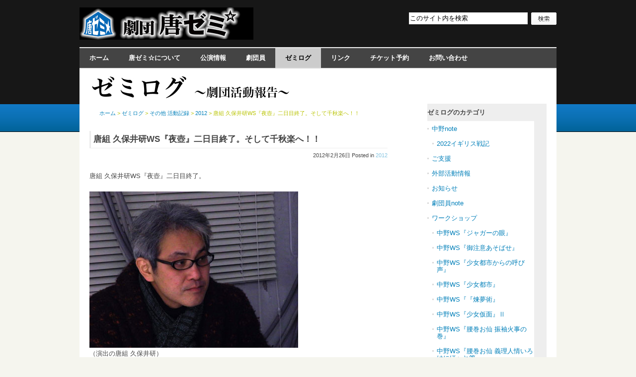

--- FILE ---
content_type: text/html; charset=UTF-8
request_url: http://karazemi.com/blog/cat/2012/-ws.html
body_size: 26865
content:
<?xml version="1.0" encoding="UTF-8"?>
<!DOCTYPE html PUBLIC "-//W3C//DTD XHTML 1.0 Transitional//EN"
	"http://www.w3.org/TR/xhtml1/DTD/xhtml1-transitional.dtd">
<html xmlns="http://www.w3.org/1999/xhtml" xml:lang="ja" lang="ja" id="sixapart-standard">
<head>
	<meta http-equiv="Content-Type" content="text/html; charset=UTF-8" />
	<meta http-equiv="Content-Script-Type" content="text/javascript" />
	<meta http-equiv="Content-Style-Type"  content="text/css" />
	<meta name="generator" content="Movable Type 5.13-ja" />
	
	<title>唐組 久保井研WS『夜壺』二日目終了。そして千秋楽へ！！ - ゼミログ | 劇団唐ゼミ☆</title>
	<meta name="description" content="唐組 久保井研WS『夜壺』二日目終了。 （演出の唐組 久保井研） そして明日千秋..." />
	<meta name="keywords" content="" />
	
	<link rel="stylesheet" href="http://karazemi.com/css/styles.css" type="text/css" media="screen,tv" />
	<link rel="stylesheet" href="http://karazemi.com/css/font_m.css" type="text/css" media="screen,tv" />
	<link rel="stylesheet" href="http://karazemi.com/css/print.css" type="text/css" media="print" />
	
	<link rel="alternate" type="application/atom+xml" title="ゼミログの最新記事のフィード" href="http://karazemi.com/blog/atom.xml" />
	<link rel="EditURI" type="application/rsd+xml" title="ゼミログのRSD" href="http://karazemi.com/blog/rsd.xml" />
	
	<link rel="start" href="http://karazemi.com/" title="Home" />
	<link rel="index" href="http://karazemi.com/archives.html" title="Sitemap" />
	


	<link rel="prev bookmark" href="http://karazemi.com/blog/cat/2012/ws.html" title="久保井研WS『夜壷』初日！" />
	<link rel="next bookmark" href="http://karazemi.com/blog/cat/2012/-ws-1.html" title="唐組 久保井研WS『夜壺』全日程終了！" />
	<!--
<rdf:RDF xmlns:rdf="http://www.w3.org/1999/02/22-rdf-syntax-ns#"
         xmlns:trackback="http://madskills.com/public/xml/rss/module/trackback/"
         xmlns:dc="http://purl.org/dc/elements/1.1/">
<rdf:Description
    rdf:about="http://karazemi.com/blog/cat/2012/-ws.html"
    trackback:ping="http://karazemi.com/cms/mt-tb.cgi/1003"
    dc:title="唐組 久保井研WS『夜壺』二日目終了。そして千秋楽へ！！"
    dc:identifier="http://karazemi.com/blog/cat/2012/-ws.html"
    dc:subject="2012"
    dc:description="唐組 久保井研WS『夜壺』二日目終了。 （演出の唐組 久保井研） そして明日千秋..."
    dc:creator="劇団唐ゼミ☆"
    dc:date="2012-02-26T03:09:33+09:00" />
</rdf:RDF>
-->





	
    

	<script type="text/javascript" src="http://karazemi.com/blog/mt.js"></script>




<script type="text/javascript">

  var _gaq = _gaq || [];
  _gaq.push(['_setAccount', 'UA-30497147-1']);
  _gaq.push(['_setDomainName', 'karazemi.com']);
  _gaq.push(['_trackPageview']);

  (function() {
    var ga = document.createElement('script'); ga.type = 'text/javascript'; ga.async = true;
    ga.src = ('https:' == document.location.protocol ? 'https://ssl' : 'http://www') + '.google-analytics.com/ga.js';
    var s = document.getElementsByTagName('script')[0]; s.parentNode.insertBefore(ga, s);
  })();

</script>
</head>

<body id="CT014MT5-02-Blog-Main-TrialVer">
<div id="wrapper"><a name="pagetop" id="pagetop"><span class="hidden">Page Top</span></a>
	
	
	<div id="header">
		<div class="skipnav"><a href="#content">本文へジャンプする</a></div>
		<h1><a href="http://karazemi.com/" title="劇団唐ゼミ☆"><img src="http://karazemi.com/images/logo.jpg" alt="劇団唐ゼミ☆" /></a></h1>
		<form method="get" action="http://karazemi.com/cms/mt-search.cgi" class="search-box">
			<input type="text" id="search" name="search" accesskey="k" tabindex="1" onfocus="if (this.value == 'このサイト内を検索') this.value = '';" onblur="if (this.value == '') this.value = 'このサイト内を検索';" value="このサイト内を検索" />
		
			<input type="hidden" name="IncludeBlogs" value="1,5" />
		
			<input type="hidden" name="limit" value="20" />
			<input type="image" accesskey="s" tabindex="2" src="http://karazemi.com/images/btn_search.gif" name="submit" class="btn-search" title="検索" alt="検索" />
		</form>
	</div>

	
	<ul id="globalnav" class="pkg">
		<li><a href="http://karazemi.com/" title="ホーム">ホーム</a></li>
		<li><a href="http://karazemi.com/about/" title="唐ゼミ☆について">唐ゼミ☆について</a></li>
		<li><a href="http://karazemi.com/perform/" title="公演情報">公演情報</a></li>
		<li><a href="http://karazemi.com/member/" title="劇団員">劇団員</a></li>
		<li><a href="http://karazemi.com/blog/" title="ゼミログ" style="color:#000!important;background-color:#ccc!important;">ゼミログ</a></li>
		<li><a href="http://karazemi.com/link/" title="リンク">リンク</a></li>
		<li><a href="http://karazemi.com/ticket.html" title="チケット予約">チケット予約</a></li>
		<li><a href="http://karazemi.com/contact.html" title="お問い合わせ">お問い合わせ</a></li>
		
	</ul><hr />
	
		<div class="top-image2" style="background: #FFF url(/images/zemilog.jpg) left center no-repeat;"><span></span></div>		
	
	<!-- Pagebody -->
	<div id="pagebody" class="pkg">
		
        <div id="content" class="pkg" style="width:600px;">
<!-- //Header -->

<h2>唐組 久保井研WS『夜壺』二日目終了。そして千秋楽へ！！</h2>
<div class="entry-note">2012年2月26日 Posted in <a href="http://karazemi.com/blog/cat/2012/" title="2012">2012</a> </div>


	<div class="entry-body pkg"><p>唐組 久保井研WS『夜壺』二日目終了。</p>

<p><img alt="20120225_3.jpg" src="http://karazemi.com/blog/b/20120225_3.jpg" width="420" height="315" /><br />
（演出の唐組 久保井研）</p>

<p>そして明日千秋楽へ！！</p>

<p><img alt="20120225_4.jpg" src="http://karazemi.com/blog/b/20120225_4.jpg" width="420" height="315" /><br />
（ヒロイン　山田諒子）</p>

<p>本日は、<br />
　昼１４時<br />
　夜１９時<br />
の２公演でした。</p>

<p>回を増すごとに、ものすごい成長を見せる公演です。<br />
明日の千秋楽、どうなるのか。</p>

<p><img alt="20120225_1.jpg" src="http://karazemi.com/blog/b/20120225_1.jpg" width="420" height="315" /><br />
（本番前に音響のアドバイスを高次から受ける音響担当の金川）</p>

<p><img alt="20120225_2.jpg" src="http://karazemi.com/blog/b/20120225_2.jpg" width="420" height="315" /><br />
（土岐も津内口にアドバイス中）</p>

<p>千秋楽、飛び込み歓迎でお待ちしております。</p>

<p><img alt="20120225_5.jpg" src="http://karazemi.com/blog/b/20120225_5.jpg" width="420" height="315" /></p>

<p></p>

<p>☆☆☆☆☆☆☆☆☆☆☆☆☆☆☆☆☆☆☆☆☆☆☆☆☆☆☆☆☆☆☆☆☆☆<br />
演劇ワークショップ</p>

<p><font size="5">『夜壺』</font></p>

<p><br />
作：唐十郎　演出：久保井研（唐組）</p>

<p><br />
【日程】2012年2月 24日　19時～<br />
　　　　　　　　　25日　14時～、19時～<br />
　　　　　　　　　26日　14時～<br />
【場所】馬車道・北仲スクール3F（<a href="http://kitanaka-school.net/access.html" target="_blank">http://kitanaka-school.net/access.html</a>）<br />
【チケット予約】<br />
MAIL：karazemi_ticket_1@yahoo.co.jp<br />
　　　（※お名前、希望回、チケット枚数、ご連絡先をご明記下さい）<br />
TEL：080-3477-2527</p>

<p>演劇WS『夜壺』レポート　ブログ：<a href="http://ameblo.jp/ws-kuboken2011/" target="_blank">http://ameblo.jp/ws-kuboken2011/</a><br />
演劇WS『夜壺』レポート　ツイッター：<a href="http://twitter.com/kuboken_ws" target="_blank">http://twitter.com/kuboken_ws</a></p>

<p>☆☆☆☆☆☆☆☆☆☆☆☆☆☆☆☆☆☆☆☆☆☆☆☆☆☆☆☆☆☆☆☆</p>

<p><img alt="20120225_6.jpg" src="http://karazemi.com/blog/b/20120225_6.jpg" width="420" height="315" /></p>

<p><br />
＜Toshinobu Adachi＞</p></div>





	
	<!-- //Tags -->


<!-- //Entry Detail -->


<div class="float-right read-more"><a href="http://karazemi.com/blog/archives.html" title="ゼミログの記事一覧">ゼミログの記事一覧</a></div>
<br class="clear-both" />


<h3 id="trackback" class="trackbacks-link">トラックバック （0）</h3>
	
	<dl class="trackback-url pkg">
		<dt>トラックバックURL：</dt>
		<dd><form action="#"><input type="text" accesskey="t" tabindex="5" value="http://karazemi.com/cms/mt-tb.cgi/1003" onfocus="this.select()" readonly="readonly" /></form></dd>
	</dl>
	
	

<!-- //Trackbacks -->

<div id="comments" class="comments">
	

	

	
	
	
	
   	<div class="comments-open" id="comments-open">
	<h3 class="comments-header pkg">コメントする</h3>
	
	
	<div id="comment-greeting"></div>
	
	
		<p>（コメントを表示する際、コメントの承認が必要になることがあります。承認されるまではコメントは表示されません。その時はしばらくお待ちください。）</p>
	
	
	<form method="post" action="http://karazemi.com/cms/mt-comments.cgi" name="comments_form" id="comments-form" onsubmit="return mtCommentOnSubmit(this)">
		<input type="hidden" name="static" value="1" />
		<input type="hidden" name="entry_id" value="1032" />
		<input type="hidden" name="__lang" value="ja" />
	
		<input type="hidden" name="parent_id" value="" id="comment-parent-id" />
	
		<input type="hidden" name="armor" value="1" />
		<input type="hidden" name="preview" value="" />
		<input type="hidden" name="sid" value="" />
	
	<div id="comments-open-data">
		<div id="comment-form-name">
			<label for="comment-author">名前：</label><br />
			<input id="comment-author" name="author" accesskey="a" tabindex="6" size="30" value="" onfocus="mtCommentFormOnFocus()" />
		</div>
		<div id="comment-form-email">
			<label for="comment-email">メールアドレス：</label><br />
			<input id="comment-email" name="email" accesskey="m" tabindex="7" size="30" value="" onfocus="mtCommentFormOnFocus()" />
		</div>
		<div id="comment-form-url">
			<label for="comment-url">URL：</label><br />
			<input id="comment-url" name="url" accesskey="u" tabindex="8" size="30" value="" onfocus="mtCommentFormOnFocus()" />
		</div>
	
		<div id="comment-form-remember-me">
			<input type="checkbox" id="comment-bake-cookie" name="bakecookie" accesskey="b" tabindex="9" value="1" onclick="mtRememberMeOnClick(this)" onkeypress="mtRememberMeOnClick(this)" />
			<label for="comment-bake-cookie">ログイン情報を記憶</label>
		</div>
	
	</div>
	
	
		<div id="comment-form-reply" style="display:none">
			<input type="checkbox" id="comment-reply" name="comment_reply" accesskey="r" tabindex="14" value="" onclick="mtSetCommentParentID()" onkeypress="mtSetCommentParentID()" />
			<label for="comment-reply" id="comment-reply-label"></label>
		</div>
	
		<div id="comments-open-text">
			<label for="comment-text">コメント： （スタイル用のHTMLタグが使えます）</label>
			<textarea id="comment-text" name="text" accesskey="n" tabindex="10" rows="15" cols="50" onfocus="if (this.value == 'コメントを記入してください。') this.value = ''; mtCommentFormOnFocus()" onblur="if (this.value == '') this.value = 'コメントを記入してください。';">コメントを記入してください。</textarea>
		</div>
		<div id="comments-open-captcha"></div>
		<div id="comments-open-footer">
			<input type="submit" accesskey="v" tabindex="11" name="preview_button" id="comment-preview" value="確認" onclick="this.form.preview.value='1';" onkeypress="this.form.preview.value='1';" />
			<input type="submit" accesskey="s" tabindex="12" name="post" id="comment-submit" value="投稿" />
		
		</div>
	</form>
</div>


<script type="text/javascript">
mtAttachEvent("load", mtEntryOnLoad);
mtAttachEvent("unload", mtEntryOnUnload);
</script>

	<!-- //Comment Form -->

	
</div>

<!-- //Comments -->

<p id="breadcrumb"><span class="hidden">現在位置は、</span>
		
			<a href="http://karazemi.com/" title="ホーム">ホーム</a> &gt;
		
	
	
	
		<a href="http://karazemi.com/blog/" title="ゼミログ">ゼミログ</a> &gt;
		
		<a href="http://karazemi.com/blog/cat/" title="その他 活動記録">その他 活動記録</a>
		 &gt; 
		<a href="http://karazemi.com/blog/cat/2012/" title="2012">2012</a>
		 &gt;
		唐組 久保井研WS『夜壺』二日目終了。そして千秋楽へ！！
	
	
	
	<span class="hidden">です。</span></p>



<div class="pagetop"><a href="#pagetop" title="ページトップへ">ページトップへ</a></div>
</div><hr />
<!-- //content -->
<!-- //Breadcrumb Nav -->

<div id="sidebar" class="pkg">

	<div class="sidenavbox pkg">
	<h2><a href="http://karazemi.com/blog/" title="ゼミログ">ゼミログのカテゴリ</a></h2>


	<ul class="sidenav pkg">
	
		<li><a href="http://karazemi.com/blog/cat60/" title="中野note">中野note</a>
		
	
	

	<ul class="sidenav pkg">
	
		<li><a href="http://karazemi.com/blog/cat60/cat81/" title="2022イギリス戦記">2022イギリス戦記</a>
		
	
	
	</li>
	</ul>

	</li>
	


	
	
		<li><a href="http://karazemi.com/blog/cat99/" title="ご支援">ご支援</a>
		
	
	
	</li>
	


	
	
		<li><a href="http://karazemi.com/blog/gaibu/" title="外部活動情報">外部活動情報</a>
		
	
	
	</li>
	


	
	
		<li><a href="http://karazemi.com/blog/cat55/" title="お知らせ">お知らせ</a>
		
	
	
	</li>
	


	
	
		<li><a href="http://karazemi.com/blog/note/" title="劇団員note">劇団員note</a>
		
	
	
	</li>
	


	
	
		<li><a href="http://karazemi.com/blog/cat66/" title="ワークショップ">ワークショップ</a>
		
	
	

	<ul class="sidenav pkg">
	
		<li><a href="http://karazemi.com/blog/cat66/ws-14/" title="中野WS『ジャガーの眼』">中野WS『ジャガーの眼』</a>
		
	
	
	</li>
	


	
	
		<li><a href="http://karazemi.com/blog/cat66/ws-12/" title="中野WS『御注意あそばせ』">中野WS『御注意あそばせ』</a>
		
	
	
	</li>
	


	
	
		<li><a href="http://karazemi.com/blog/cat66/ws-11/" title="中野WS『少女都市からの呼び声』">中野WS『少女都市からの呼び声』</a>
		
	
	
	</li>
	


	
	
		<li><a href="http://karazemi.com/blog/cat66/ws-10/" title="中野WS『少女都市』">中野WS『少女都市』</a>
		
	
	
	</li>
	


	
	
		<li><a href="http://karazemi.com/blog/cat66/ws-9/" title="中野WS『『煉夢術』">中野WS『『煉夢術』</a>
		
	
	
	</li>
	


	
	
		<li><a href="http://karazemi.com/blog/cat66/ws-8/" title="中野WS『少女仮面』Ⅱ">中野WS『少女仮面』Ⅱ</a>
		
	
	
	</li>
	


	
	
		<li><a href="http://karazemi.com/blog/cat66/ws-7/" title="中野WS『腰巻お仙 振袖火事の巻』">中野WS『腰巻お仙 振袖火事の巻』</a>
		
	
	
	</li>
	


	
	
		<li><a href="http://karazemi.com/blog/cat66/ws-6/" title="中野WS『腰巻お仙 義理人情いろはにほへと篇』">中野WS『腰巻お仙 義理人情いろはにほへと篇』</a>
		
	
	
	</li>
	


	
	
		<li><a href="http://karazemi.com/blog/cat66/ws-5/" title="中野WS『『腰巻お仙 忘却篇』">中野WS『『腰巻お仙 忘却篇』</a>
		
	
	
	</li>
	


	
	
		<li><a href="http://karazemi.com/blog/cat66/ws-4/" title="中野WS『鐵假面』">中野WS『鐵假面』</a>
		
	
	
	</li>
	


	
	
		<li><a href="http://karazemi.com/blog/cat66/ws-3/" title="中野WS『青頭巾』">中野WS『青頭巾』</a>
		
	
	
	</li>
	


	
	
		<li><a href="http://karazemi.com/blog/cat66/cat82/" title="劇中歌ワークショップ">劇中歌ワークショップ</a>
		
	
	
	</li>
	


	
	
		<li><a href="http://karazemi.com/blog/cat66/ws-2/" title="中野WS『夜叉綺想』">中野WS『夜叉綺想』</a>
		
	
	
	</li>
	


	
	
		<li><a href="http://karazemi.com/blog/cat66/ws-1/" title="中野WS『二都物語』">中野WS『二都物語』</a>
		
	
	
	</li>
	


	
	
		<li><a href="http://karazemi.com/blog/cat66/ws/" title="中野WS『愛の乞食』">中野WS『愛の乞食』</a>
		
	
	
	</li>
	


	
	
		<li><a href="http://karazemi.com/blog/cat66/cat88/" title="中野WS『秘密の花園』">中野WS『秘密の花園』</a>
		
	
	
	</li>
	


	
	
		<li><a href="http://karazemi.com/blog/cat66/cat86/" title="中野WS『ベンガルの虎』">中野WS『ベンガルの虎』</a>
		
	
	
	</li>
	


	
	
		<li><a href="http://karazemi.com/blog/cat66/cat85/" title="中野WS『黒いチューリップ』">中野WS『黒いチューリップ』</a>
		
	
	
	</li>
	


	
	
		<li><a href="http://karazemi.com/blog/cat66/cat-3/" title="中野WS『蛇姫様 わが心の奈蛇』">中野WS『蛇姫様 わが心の奈蛇』</a>
		
	
	
	</li>
	


	
	
		<li><a href="http://karazemi.com/blog/cat66/cat83/" title="中野WS『下谷万年町物語』">中野WS『下谷万年町物語』</a>
		
	
	
	</li>
	


	
	
		<li><a href="http://karazemi.com/blog/cat66/cat79/" title="中野WS『吸血姫』">中野WS『吸血姫』</a>
		
	
	
	</li>
	


	
	
		<li><a href="http://karazemi.com/blog/cat66/cat78/" title="中野WS『少女仮面』">中野WS『少女仮面』</a>
		
	
	
	</li>
	


	
	
		<li><a href="http://karazemi.com/blog/cat66/cat-2/" title="中野WS『唐版 風の又三郎』">中野WS『唐版 風の又三郎』</a>
		
	
	
	</li>
	


	
	
		<li><a href="http://karazemi.com/blog/cat66/cat76/" title="中野WS『ジョン・シルバー（続）』">中野WS『ジョン・シルバー（続）』</a>
		
	
	
	</li>
	


	
	
		<li><a href="http://karazemi.com/blog/cat66/cat75/" title="中野WS『ガラスの少尉』">中野WS『ガラスの少尉』</a>
		
	
	
	</li>
	


	
	
		<li><a href="http://karazemi.com/blog/cat66/cat74/" title="中野WS『海の牙〜黒髪海峡篇』">中野WS『海の牙〜黒髪海峡篇』</a>
		
	
	
	</li>
	


	
	
		<li><a href="http://karazemi.com/blog/cat66/cat72/" title="中野WS『盲導犬』">中野WS『盲導犬』</a>
		
	
	
	</li>
	


	
	
		<li><a href="http://karazemi.com/blog/cat66/cat-1/" title="中野WS『唐版 滝の白糸』">中野WS『唐版 滝の白糸』</a>
		
	
	
	</li>
	


	
	
		<li><a href="http://karazemi.com/blog/cat66/cat70/" title="とくめぐみの俳優ワークショップ">とくめぐみの俳優ワークショップ</a>
		
	
	
	</li>
	


	
	
		<li><a href="http://karazemi.com/blog/cat66/ws--/" title="中野WS『黄金バット-幻想教師出現-』">中野WS『黄金バット-幻想教師出現-』</a>
		
	
	
	</li>
	</ul>

	</li>
	


	
	
		<li><a href="http://karazemi.com/blog/History/" title="公演記録">公演記録</a>
		
	
	

	<ul class="sidenav pkg">
	
		<li><a href="http://karazemi.com/blog/History/31/" title="31_鐵假面">31_鐵假面</a>
		
	
	
	</li>
	


	
	
		<li><a href="http://karazemi.com/blog/History/30-1/" title="30_延長戦 唐版 風の又三郎">30_延長戦 唐版 風の又三郎</a>
		
	
	
	</li>
	


	
	
		<li><a href="http://karazemi.com/blog/History/30/" title="30_唐版 風の又三郎">30_唐版 風の又三郎</a>
		
	
	
	</li>
	


	
	
		<li><a href="http://karazemi.com/blog/History/29/" title="29_ジョン・シルバー三部作">29_ジョン・シルバー三部作</a>
		
	
	
	</li>
	


	
	
		<li><a href="http://karazemi.com/blog/History/28-2/" title="28_ジョン・シルバー2本立て">28_ジョン・シルバー2本立て</a>
		
	
	
	</li>
	


	
	
		<li><a href="http://karazemi.com/blog/History/27/" title="27_あれからのジョン・シルバー">27_あれからのジョン・シルバー</a>
		
	
	
	</li>
	


	
	
		<li><a href="http://karazemi.com/blog/History/26/" title="26_腰巻お仙_振袖火事の巻">26_腰巻お仙_振袖火事の巻</a>
		
	
	
	</li>
	


	
	
		<li><a href="http://karazemi.com/blog/History/SP-5/" title="SP_君の罠">SP_君の罠</a>
		
	
	
	</li>
	


	
	
		<li><a href="http://karazemi.com/blog/History/SP-4/" title="25_特別野外公演＿青頭巾">25_特別野外公演＿青頭巾</a>
		
	
	
	</li>
	


	
	
		<li><a href="http://karazemi.com/blog/History/24/" title="24_青頭巾">24_青頭巾</a>
		
	
	
	</li>
	


	
	
		<li><a href="http://karazemi.com/blog/History/SP-3/" title="SP ノマド演劇プロジェクト">SP ノマド演劇プロジェクト</a>
		
	
	
	</li>
	


	
	
		<li><a href="http://karazemi.com/blog/History/23/" title="23_木馬の鼻 決定版">23_木馬の鼻 決定版</a>
		
	
	
	</li>
	


	
	
		<li><a href="http://karazemi.com/blog/History/SP-2/" title="SP_パノラマ-唐ゼミ☆版">SP_パノラマ-唐ゼミ☆版</a>
		
	
	
	</li>
	


	
	
		<li><a href="http://karazemi.com/blog/History/SP-1/" title="SP 唐版 滝の白糸">SP 唐版 滝の白糸</a>
		
	
	
	</li>
	


	
	
		<li><a href="http://karazemi.com/blog/History/22/" title="22_夜叉綺想">22_夜叉綺想</a>
		
	
	
	</li>
	


	
	
		<li><a href="http://karazemi.com/blog/History/21/" title="21_吸血姫">21_吸血姫</a>
		
	
	
	</li>
	


	
	
		<li><a href="http://karazemi.com/blog/History/20/" title="20_木馬の鼻">20_木馬の鼻</a>
		
	
	
	</li>
	


	
	
		<li><a href="http://karazemi.com/blog/History/19/" title="19_海の牙−黒髪海峡篇">19_海の牙−黒髪海峡篇</a>
		
	
	
	</li>
	


	
	
		<li><a href="http://karazemi.com/blog/History/18/" title="18_下谷万年町物語 決定版">18_下谷万年町物語 決定版</a>
		
	
	
	</li>
	


	
	
		<li><a href="http://karazemi.com/blog/History/17/" title="17_蛇姫様 −わが心の奈蛇">17_蛇姫様 −わが心の奈蛇</a>
		
	
	
	</li>
	


	
	
		<li><a href="http://karazemi.com/blog/History/16/" title="16_愛の乞食">16_愛の乞食</a>
		
	
	
	</li>
	


	
	
		<li><a href="http://karazemi.com/blog/History/15/" title="15_下谷万年町物語">15_下谷万年町物語</a>
		
	
	
	</li>
	


	
	
		<li><a href="http://karazemi.com/blog/History/14/" title="14_恋と蒲団">14_恋と蒲団</a>
		
	
	
	</li>
	


	
	
		<li><a href="http://karazemi.com/blog/History/13/" title="13_ガラスの少尉">13_ガラスの少尉</a>
		
	
	
	</li>
	


	
	
		<li><a href="http://karazemi.com/blog/History/12/" title="12_鐵假面">12_鐵假面</a>
		
	
	
	</li>
	


	
	
		<li><a href="http://karazemi.com/blog/History/11/" title="11_ジョン・シルバー（続）">11_ジョン・シルバー（続）</a>
		
	
	
	</li>
	</ul>

	</li>
	


	
	
			<li><a href="http://karazemi.com/blog/cat/" title="その他 活動記録">その他 活動記録</a>
		
	

	<ul class="sidenav pkg">
	
		<li><a href="http://karazemi.com/blog/cat/2019/" title="2019">2019</a>
		
	
	
	</li>
	


	
	
		<li><a href="http://karazemi.com/blog/cat/2018/" title="2018">2018</a>
		
	
	
	</li>
	


	
	
		<li><a href="http://karazemi.com/blog/cat/2017/" title="2017">2017</a>
		
	
	
	</li>
	


	
	
		<li><a href="http://karazemi.com/blog/cat/2016/" title="2016">2016</a>
		
	
	
	</li>
	


	
	
		<li><a href="http://karazemi.com/blog/cat/2015/" title="2015">2015</a>
		
	
	
	</li>
	


	
	
		<li><a href="http://karazemi.com/blog/cat/2014/" title="2014">2014</a>
		
	
	
	</li>
	


	
	
		<li><a href="http://karazemi.com/blog/cat/2013/" title="2013">2013</a>
		
	
	
	</li>
	


	
	
		<li><a href="http://karazemi.com/blog/cat/2012/" title="2012">2012</a>
		
	
	
	</li>
	


	
	
		<li><a href="http://karazemi.com/blog/cat/daikara/" title="大唐十郎展（2011）">大唐十郎展（2011）</a>
		
	
	
	</li>
	


	
	
		<li><a href="http://karazemi.com/blog/cat/2011/" title="2011">2011</a>
		
	
	
	</li>
	


	
	
		<li><a href="http://karazemi.com/blog/cat/2010/" title="2010">2010</a>
		
	
	
	</li>
	


	
	
		<li><a href="http://karazemi.com/blog/cat/2009/" title="2009">2009</a>
		
	
	
	</li>
	


	
	
		<li><a href="http://karazemi.com/blog/cat/2008/" title="2008">2008</a>
		
	
	
	</li>
	


	
	
		<li><a href="http://karazemi.com/blog/cat/2007/" title="2007">2007</a>
		
	
	
	</li>
	


	
	
		<li><a href="http://karazemi.com/blog/cat/2006/" title="2006以前">2006以前</a>
		
	
	
	</li>
	</ul>

	</li>
	


	
	
		<li><a href="http://karazemi.com/blog/cat59/" title="日々のこと">日々のこと</a>
		
	
	
	</li>
	


	
	
		<li><a href="http://karazemi.com/blog/movie/" title="動画">動画</a>
		
	
	
	</li>
	</ul>

</div>



<div class="box1 pkg">
	<div class="inner">
		<h2><a href="http://karazemi.com/blog/" title="ゼミログ">ゼミログ</a>の最新記事</h2>
		<ul class="list">
			
			<li><a href="http://karazemi.com/blog/cat60/531-2.html" title="5/31（土）地球に落ちて来た男">5/31（土）地球に落ちて来た男</a></li>
			
			<li><a href="http://karazemi.com/blog/cat60/530-4.html" title="5/30（金）酸辣湯麺の王様">5/30（金）酸辣湯麺の王様</a></li>
			
			<li><a href="http://karazemi.com/blog/cat60/529-3.html" title="5/29（木）むずかしさから得るもの">5/29（木）むずかしさから得るもの</a></li>
			
			<li><a href="http://karazemi.com/blog/cat60/528-2.html" title="5/28（水）みんなの飲み会">5/28（水）みんなの飲み会</a></li>
			
			<li><a href="http://karazemi.com/blog/cat60/527--ws.html" title="5/27（火）『黄金バット-幻想教師出現-』本読みWS 第６回 その①">5/27（火）『黄金バット-幻想教師出現-』本読みWS 第６回 その①</a></li>
			
		</ul>
	</div>
</div>




	
<hr /></div>
<!-- //Sidebar 2col -->
<!-- //Sidebar -->

</div>
	<!-- //Pagebody -->
	
</div><!-- //wrapper -->

<!-- Footer -->
<div id="footer">
	<ul class="pkg">
		<li><a href="http://karazemi.com/" title="ホーム">ホーム</a></li>
		<li><a href="http://karazemi.com/contact.html" title="お問い合わせ">お問い合わせ</a></li>
		<li><a href="http://karazemi.com/archives.html" title="サイトマップ">サイトマップ</a></li>
	</ul>
	
	<address>Copyright &copy; 劇団唐ゼミ☆<br />
	</address>
</div>
<!-- //Footer -->

</body>
</html>
<!-- //Footer -->


--- FILE ---
content_type: text/css
request_url: http://karazemi.com/css/navs.css
body_size: 6347
content:
/*
--------------------------------------------------------------------------------
name          : Comunica Templates Theme014 Trial Version
author        : Comunica Templates
author_url    : http://www.comunicatemplates.com/

File Name     : /css/navs.css
Description   : サイトのナビゲーション用CSSファイル。
--------------------------------------------------------------------------------
*/



/*--------------------------------------
  Header
---------------------------------------*/

#header {
position: relative;
width: 960px;
height: 95px;
padding: 0;
background-color: transparent;
}
#header h1 {
position: absolute;
top: 15px;
left: 0;
}

#header ul.supplenav {
position: absolute;
top: 15px;
right: 3px;
}
#header ul.supplenav li {
display: inline;
float: left;
margin: 0 0 0 15px;
padding: 1px 0 0 17px;
background: transparent url(../images/icon_arwnext.gif) left top no-repeat;
}
#header ul.supplenav li a {
color: #007fb9;
text-decoration: none;
}
#header ul.supplenav li a:hover {
color: #b8c300;
text-decoration: underline;
}

#header form.search-box {
position: absolute;
top: 15px;
right: 0;
}

#header form.search-box input#search {
float: left;
border: 1px solid #f1f1f1;
margin: 10px 0 0 11px;
padding: 4px 1px 3px 1px;
width: 235px;
vertical-align: top;
}
* html #header form.search-box input#search { /* -- This is for IE6 and below -- */
width: 241px;
height: 23px;
}
#header form.search-box input:hover {
background-color: #f9f9f9;
}
#header form.search-box input:focus {	
background-color: #f9f9f9;
}
#header form.search-box input.btn-search {
float: left;
margin: 10px 0 0 7px;
vertical-align: top;
}



/*--------------------------------------
  Global Navigation
---------------------------------------*/

#globalnav {
width: 960px;
_width: 960px; /* WinIE6 */
\_width: 960px; /* WinIE5.5/5.0x */
margin: 0;
padding: 0 0 0 0;
border-top: 2px solid #ececec;
border-bottom: 2px solid #ececec;
background: #444;
}
#globalnav li {
display: inline;
}

#globalnav li a,
#globalnav li a:visited {
float: left;
margin: 0;
padding: 14px 20px 14px 20px;
color: #fff;
text-decoration: none;
font-weight: bold;
}
#globalnav li a:hover,
#globalnav li.on a {
color: #000 !important;
text-decoration: none;
background-color: #ccc !important;
}



/*--------------------------------------
  Local Navigation
---------------------------------------*/

.sidenavbox {
width: 215px;
margin: 0 0 20px 0;
padding: 0 0 1px 0;
background-color: #eee;
border-mottom: 1px solid #444;
}
.sidenavbox h2 {
margin: 0;
padding: 0;
line-height: 1.2;
text-align: left;
border: none;
}
.sidenavbox h2 a {
display: block;
padding: 10px 0;
color: #444444;
text-decoration: none;
}
.sidenavbox h2 a:hover {
color: #b8c300;
text-decoration: underline;
}

ul.sidenav,
ul.sidenav2 {
width: 215px;
margin: 0;
}
ul.sidenav li,
ul.sidenav2 li {
margin: 0;
_margin: 0; /* WinIE6 */
\_margin: 0 0 0 -16px; /* WinIE5.5/5.0x */
vertical-align: top;
width: 215px;
line-height: 110%;
}
ul.sidenav2 li h3 {
margin: 0;
padding: 10px 0 7px 14px;
border: none;
font-weight: normal;
background: #FFF url(../images/nav2_secheader.gif) 2px 15px no-repeat;
}
ul.sidenav ul,
ul.sidenav2 ul {
margin: 0;
border-bottom: none;
}

ul.sidenav li a,
ul.sidenav li a:visited,
ul.sidenav2 li a,
ul.sidenav2 li a:visited {
display: block;
width: 206px;
margin: 0;
padding: 9px 0 7px 9px;
color: #007fb9;
text-decoration: none;
background: #ffffff url(../images/nav_secbg.gif) left 14px no-repeat;
}
ul.sidenav li ul li a,
ul.sidenav li ul li a:visited,
ul.sidenav2 li ul li a,
ul.sidenav2 li ul li a:visited {
width: 196px;
padding: 9px 0 7px 19px;
background: #FFF url(../images/nav_secbg.gif) 10px 14px no-repeat;
}
ul.sidenav li ul li ul li a,
ul.sidenav li ul li ul li a:visited,
ul.sidenav2 li ul li ul li a,
ul.sidenav2 li ul li ul li a:visited {
width: 187px;
padding: 9px 0 7px 28px;
background: #FFF url(../images/nav_secbg.gif) 20px 14px no-repeat;
}

* html ul.sidenav li a,
* html ul.sidenav li a:visited,
* html ul.sidenav li ul li a,
* html ul.sidenav li ul li a:visited,
* html ul.sidenav li ul li ul li a,
* html ul.sidenav li ul li ul li a:visited,
* html ul.sidenav2 li a,
* html ul.sidenav2 li a:visited,
* html ul.sidenav2 li ul li a,
* html ul.sidenav2 li ul li a:visited,
* html ul.sidenav2 li ul li ul li a,
* html ul.sidenav2 li ul li ul li a:visited { /* -- This is for IE6 and below -- */
width: 215px;
}

ul.sidenav li a:hover,
ul.sidenav2 li a:hover,
ul.sidenav li a#selected,
ul.sidenav2 li a#selected {
width: 206px;
margin: 0;
padding: 9px 0 7px 9px;
color: #b8c300;
text-decoration: underline;
}
ul.sidenav li ul li a:hover,
ul.sidenav li ul li a#selected,
ul.sidenav2 li ul li a:hover,
ul.sidenav2 li ul li a#selected {
width: 196px;
padding: 9px 0 7px 19px;
}
ul.sidenav li ul li ul li a:hover,
ul.sidenav2 li ul li ul li a:hover,
ul.sidenav li ul li ul li a#selected,
ul.sidenav2 li ul li ul li a#selected {
width: 187px;
padding: 9px 0 7px 28px;
}

* html ul.sidenav li a:hover,
* html ul.sidenav li ul li a:hover,
* html ul.sidenav li ul li ul li a:hover,
* html ul.sidenav2 li a:hover,
* html ul.sidenav2 li ul li a:hover,
* html ul.sidenav2 li ul li ul li a:hover,
* html ul.sidenav li a#selected,
* html ul.sidenav2 li a#selected,
* html ul.sidenav li ul li a#selected,
* html ul.sidenav2 li ul li a#selected,
* html ul.sidenav li ul li ul li a#selected,
* html ul.sidenav2 li ul li ul li a#selected { /* -- This is for IE6 and below -- */
width: 215px;
}



/*--------------------------------------
  Footer
---------------------------------------*/

#footer {
clear: both;
margin: 0 auto; /* -- This setting is for IE6 and below -- */
background: #ffffff;
}
#footer ul {
width: 960px;
margin: 0 auto;
padding: 15px 0 5px 0;
background: #ffffff;
border-top: 1px solid #ececec;
}
* html body #footer ul { /* -- This is for IE6 and below -- */
margin: 0;
}
#footer ul li {
float: left;
word-break: keep-all;/* Only for IE*/
margin: 0;
padding: 1px 20px 10px 0;
}
#footer address {
width: 952px;
margin: 0 auto;
padding: 20px 4px 21px 4px;
line-height: 1.8;
font-style: normal;
text-align: right;
background-color: transparent;
}
* html #footer address { /* -- This is for IE6 and below -- */
width: 960px;
}

#footer a { color: #007fb9; text-decoration: none; }
#footer a:hover { color: #b8c300; text-decoration: underline; }
